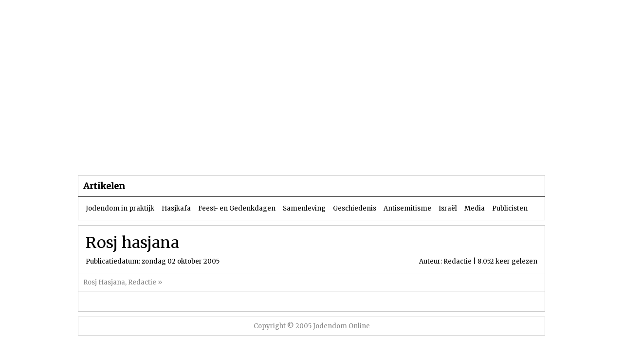

--- FILE ---
content_type: text/html; charset=UTF-8
request_url: https://jodendom-online.nl/articles.php?view=article&id=27&page=0
body_size: 2227
content:
<!DOCTYPE HTML PUBLIC "-//W3C//DTD HTML 4.01//EN" "http://www.w3.org/TR/html4/strict.dtd">
<html>
<head>
<title>Jodendom Online</title>
<meta http-equiv="Content-Type" content="text/html; charset=UTF-8">
<meta name="author" content="Alexander van Dijkhuizen">
<meta name="description" content="Jodendom Online is een informatiebron voor iedereen die meer wil weten over het Jodendom">
<meta name="keywords" content="Jodendom geloof artikelen nieuws parasja Jom Hazikaron Sjabbat informatie historie Messias">
<link rel="stylesheet" href="default.css" type="text/css">
<link href='https://fonts.googleapis.com/css?family=Open+Sans|Open+Sans+Condensed|Raleway|Merriweather' rel='stylesheet' type='text/css'>
<script type="text/javascript" src="editor/tinymce.min.js"></script>

<script type="text/javascript">
tinymce.init({
	selector : 'textarea.simple',
	forced_root_block : '',
	menubar : false,
	toolbar: 'undo | redo | bold italic underline | alignright aligncenter alignleft alignjustify | cut copy paste',
	language : 'nl'
 });

tinyMCE.init({
	selector : 'textarea.advanced',
	forced_root_block : '',
	plugins : 'textcolor link image anchor media code preview table charmap fullscreen',
	image_advtab: true,
	menubar : false,
	toolbar : 'undo redo | bold italic underline | alignleft aligncenter alignright alignjustify | formatselect fontselect fontsizeselect | forecolor backcolor | cut copy paste pastetext | bullist numlist | link image anchor media | code | preview | table | charmap | fullscreen',
	language : 'nl'
});
</script>

</head>
<body leftmargin='0' topmargin='0' bottommargin='0' marginwith='0' marginheight='0' background='gfx/bg.jpg'>
<!-- Begin template -->

<div id="container">
	<div id="top">
	<table width="960px" cellpadding="0" cellspacing="0" align="center">
		<tr>
			<td height="350" valign="top" align="left">
				<table width="100%" cellpadding="0" cellspacing="0">
					<tr>
						<td valign="top" align="left">
							<table width="100%" cellpadding="25" cellspacing="0">
								<tr>
									<td>&nbsp;</td>
									<td width="400px" style="font-size:small; color: #ffffff;" align="right">5 Sjewat 5786 | 23 januari 2026</td>
								</tr>
							</table>
						</td>
					</tr>
					<tr>
						<td height="215px"></td>
					</tr>
					<tr>
						<td height="80px" valign="top" align="left">
							<table width="600px" cellpadding="25" cellspacing="0">
								<tr>
									<td valign="top" align="left">
										<table width="100%" cellpadding="0" cellspacing="0">
											<tr>
																								<td class="menu"><a href="index.php">Beginpagina</a></td>
																								<td class="menu"><a href="articles.php">Artikelen</a></td>
																								<td class="menu"><a href="files.php">Dossiers</a></td>
																								<td class="menu"><a href="parashah.php">Parasja</a></td>
																							</tr>
										</table>
									</td>
								</tr>
							</table>
						</td>
					</tr>
				</table>
			</td>
		</tr>
	</table>
	</div>
	
<!-- Einde template -->
<!-- Begin template -->

	<div id="content">
			<table width="960px" cellpadding="0" cellspacing="0" align="center">
		<tr>
			<td height="10"></td>
		</tr>
		<tr>
			<td valign="top" align="center">
				<table width="100%" cellpadding="10" cellspacing="0" class="_all">
					<tr class="_bottom">
						<td style="font-size: large; font-weight: bold;">Artikelen</td>
						<td style="font-size: small;" align="right"></td>
					</tr>
					<tr>
						<td colspan="2" valign="top" align="left">
							<table width="100%" cellpadding="5" cellspacing="0">
								<tr>
									<td style="font-size: small;"><a href="articles.php?view=category&id=1" class="black">Jodendom in praktijk</a>&nbsp;&nbsp;&nbsp;&nbsp;&nbsp;<a href="articles.php?view=category&id=346" class="black">Hasjkafa</a>&nbsp;&nbsp;&nbsp;&nbsp;&nbsp;<a href="articles.php?view=category&id=2" class="black">Feest- en Gedenkdagen</a>&nbsp;&nbsp;&nbsp;&nbsp;&nbsp;<a href="articles.php?view=category&id=348" class="black">Samenleving</a>&nbsp;&nbsp;&nbsp;&nbsp;&nbsp;<a href="articles.php?view=category&id=5" class="black">Geschiedenis</a>&nbsp;&nbsp;&nbsp;&nbsp;&nbsp;<a href="articles.php?view=category&id=131" class="black">Antisemitisme</a>&nbsp;&nbsp;&nbsp;&nbsp;&nbsp;<a href="articles.php?view=category&id=4" class="black">Israël</a>&nbsp;&nbsp;&nbsp;&nbsp;&nbsp;<a href="articles.php?view=category&id=88" class="black">Media</a>&nbsp;&nbsp;&nbsp;&nbsp;&nbsp;<a href="articles.php?view=category&id=7" class="black">Publicisten</a>&nbsp;&nbsp;&nbsp;&nbsp;&nbsp;</td>
								</tr>
							</table>
						</td>
					</tr>
				</table>
			</td>
		</tr>
		<tr>
			<td height="10"></td>
		</tr>
	</table>
					<table width="960px" cellpadding="0" cellspacing="0" align="center">
		<tr>
			<td valign="top" align="center">
				<table width="100%" cellpadding="0" cellspacing="0" class="_all">
					<tr>
						<td valign="top" align="left">
							<table width="100%" cellpadding="10" cellspacing="0" style="border-collapse: collapse;">
								<tr style="border-bottom: 1px solid #efefef; border-collapse: collapse;">
									<td>
										<table width="100%" cellpadding="5" cellspacing="0">
											<tr>
												<td style="font-size: xx-large;">Rosj hasjana</td>
											</tr>
											<tr>
												<td valign="top" align="left">
													<table width="100%" cellpadding="0" cellspacing="0">
														<tr>
															<td style="font-size: small;">Publicatiedatum: zondag 02 oktober 2005</td>
															<td style="font-size: small;" align="right">Auteur: Redactie | 8.052 keer gelezen</td>
														</tr>
													</table>
												</td>
											</tr>
										</table>
									</td>
								</tr>
								<tr style="border-bottom: 1px solid #efefef; border-collapse: collapse;">
									<td style="font-size: small; color: #868686;"><a href="articles.php?view=category&id=21" class="grey">Rosj Hasjana</a>, <a href="articles.php?view=category&id=78" class="grey">Redactie</a> &#187; </td>
								</tr>
								<tr>
									<td>
									<!-- AddThis Button BEGIN -->
									<div class="addthis_toolbox addthis_default_style">
									<a class="addthis_button_facebook_like" fb:like:layout="button_count"></a>
									<a class="addthis_button_tweet"></a>
									<a class="addthis_counter addthis_pill_style"></a>
									</div>
									<script type="text/javascript" src="//s7.addthis.com/js/300/addthis_widget.js#pubid=xa-51f77f4c75dc8dfa"></script>
									<!-- AddThis Button END -->
									</td>
								</tr>
								<tr>
									<td valign="top" align="left"></td>
								</tr>
																							</table>
						</td>
					</tr>
				</table>
			</td>
		</tr>
		<tr>
			<td height="10"></td>
		</tr>
		<tr>
			<td valign="top" align="left">
				<table width="100%" cellpadding="10" cellspacing="0" align="center" class="_all">
					<tr>
						<td style="font-size: small; color: #868686;" align="center">Copyright &copy; 2005 Jodendom Online</td>
					</tr>
				</table>
			</td>
		</tr>
		<tr>
			<td height="10"></td>
		</tr>
		<tr>
			<td>
			<div id="disqus_thread"></div>
			<script type="text/javascript">
			
			var disqus_shortname = 'jodendomonline';
			(function() {
			var dsq = document.createElement('script'); dsq.type = 'text/javascript'; dsq.async = true;
			dsq.src = 'https://' + disqus_shortname + '.disqus.com/embed.js';
			(document.getElementsByTagName('head')[0] || document.getElementsByTagName('body')[0]).appendChild(dsq);
			})();
			
			</script>
			</td>
		</tr>
		<tr>
			<td height="10"></td>
		</tr>
	</table>
			</div>

<!-- Einde template -->

<!-- Begin template -->

	<div id="bottom">
	<table width="100%" cellpadding="0" cellspacing="0" align="center">
		<tr>
			<td>&nbsp;</td>
		</tr>
		<tr>
			<td>
				<table width="85%" cellpadding="10" cellspacing="0" style="border-collapse: collapse;" align="center">
					<tr style="border-bottom: 1px solid #000000; border-collapse: collapse;">
						<td>&nbsp;</td>
					</tr>
					<tr style="border-bottom: 1px solid #000000; border-collapse: collapse;">
						<td valign="top">
							<table width="95%" cellpadding="10px" cellspacing="0" style="border-collapse: collapse;">
								<tr>
									<td width="50px" style="border-right: 1px solid #000000; border-collapse: collapse;" class="colofon" align="center"><a href="contact.php" class="black">Contact</a></td>
									<td width="50px" style="border-right: 1px solid #000000; border-collapse: collapse;" class="colofon" align="center"><a href="search.php" class="black">Zoeken</a></td>
									<td width="50px" style="border-right: 1px solid #000000; border-collapse: collapse;" class="colofon" align="center"><a href="http://www.noachieden-online.nl" target="_blank">Noachieden Online</a></td>
									<td width="50px" class="colofon" align="center"><a href="admin.php">Beheer</a></td>
								</tr>
							</table>
						</td>
					</tr>
					<tr>
						<td>&nbsp;</td>
					</tr>
				</table>
			</td>
		</tr>
		<tr>
			<td class="copy" align="center">Copyright &copy 2026 Jodendom Online. Alle rechten voorbehouden.</td>
		</tr>
	</table>
	</div>
</div>

<!-- Einde template -->
</body>
</html>
